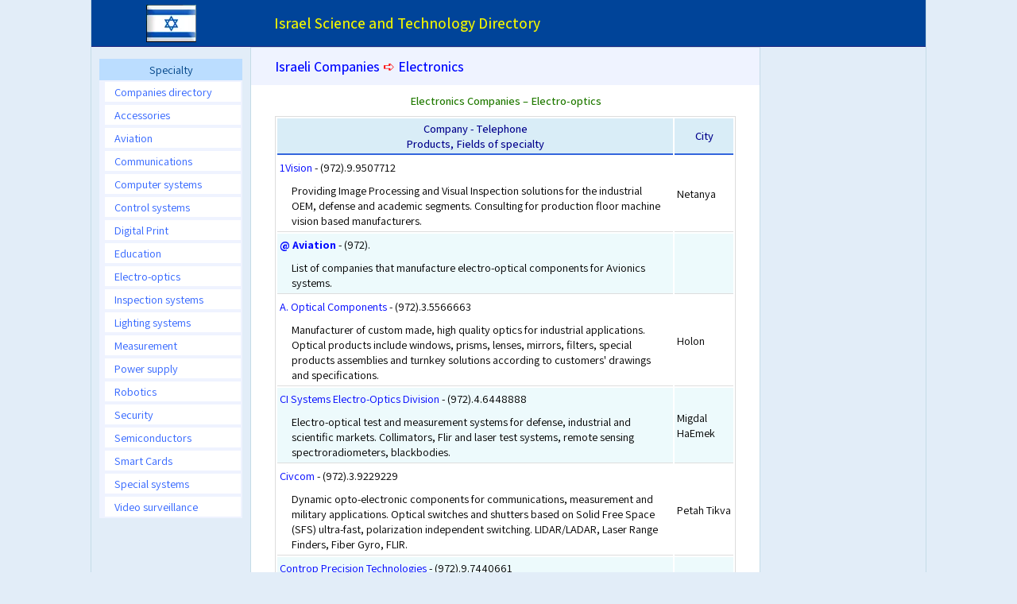

--- FILE ---
content_type: text/html; charset=UTF-8
request_url: https://www.science.co.il/companies/Electronics.php?s=elop
body_size: 6341
content:
<!DOCTYPE html>
<html lang="en">
<head>
<!-- Google tag (gtag.js) -->
<script async src="https://www.googletagmanager.com/gtag/js?id=G-5CRN4VTVKH"></script>
<script>
window.dataLayer = window.dataLayer || [];
function gtag(){dataLayer.push(arguments);}
gtag('js', new Date());
gtag('config', 'G-5CRN4VTVKH');
</script>
<meta charset="UTF-8">
<meta name="viewport" content="width=device-width, initial-scale=1">
<meta name="Author" content="Prof. Israel Hanukoglu">
<meta name="description" content="National Directory of electronics companies specializing in aviation, communications, defense, digital, electronics, electro-optics and semiconductors - Category: Electro-optics.">
<title>Israel Electronics Companies - Electro-optics</title>
<link rel="preconnect" href="https://fonts.googleapis.com">
<link rel="preconnect" href="https://fonts.gstatic.com" crossorigin>
<link rel="stylesheet" href="https://fonts.googleapis.com/css2?family=Assistant:wght@200..800">
<style>
body {background-color: #e2edf8; font-family: Assistant, sans-serif; margin: auto; max-width: 1050px;}
a {text-decoration: none;}
a:link {color: #0008ff;}
a:visited {color: #1a4fb5;}
code {background-color: #e5e5e5; border-radius: 5px; padding: 3px; white-space: nowrap;}
header {background-color: #049; border-bottom: 1px solid #1a237e; height: 58px; display: flex; align-items: center;}
h1,h2,h3,h4 {font-weight: 550;}
h2 a:visited, h3 a:visited, h4 a:visited {color: inherit;}
h1 {color: #eff300;}
h2 {background-color: #eff3ff; color: #044a84; margin: 0; padding: 12px 30px;}
h3 {color: #007FFF; margin: 5px 0;}
h4 {color: #007FFF; margin: 0;}
h5 {color: #007FFF; font-size: 0.9em; font-weight: 500; margin: 0;}

/* Nav */
.menu {background: #eff3ff; font-size: 0.9em; padding: 0; width: 180px; flex-direction: column;}
.menu li {list-style-type: none;}
.menu li:hover {background-color: #09c;}
.menu p {background: #bdf; color: #048; margin: 0; padding: 4px; text-align: center;}
.menu a {background: #fff; color: #36f; border-left: solid #eff3ff 5px; display: block; margin: 2px; padding: 3px 0 3px 12px;}
.menu a:hover {background: #ffe000; color: #00f; border-left: solid #0c0 5px;}
.menu {display: none;}
.menu.active {display: flex;}

main {background-color: #fff; border: 1px solid #c4dbe7;}
.content ul {margin-top: 10px;}
.content li {margin-bottom: 8px;}
.date {width: 68px;}
.flolft {display: inline-block; width: 240px; vertical-align: top;}

img {max-width: 100%; height: auto;}
i {color: red; font-style: normal;}
figure {margin: 10px;}
figcaption {text-align: center;}
.footnote {margin: 0; font-size: 0.8rem;}
hr {clear: left; height: 1px;}
.ctr {text-align: center;}
table {border: 1px solid #ddd; font-size: 0.9rem; margin-bottom: 16px;}
caption {color: #217A00; font-weight: 550; margin: 10px 0;}
tr:nth-child(even) {background-color: #EDFAFC;}
th {background-color: #d9edf7; color: #00008B; border-bottom: 2px solid #36d; font-weight: 500; padding: 3px;}
td {padding: 4px 3px; vertical-align: middle;}
tbody tr:hover {background-color: #E5FFDA;}
/* AdSense/Content Injection Fix */
/* .goog-rtopics {display: none !important; visibility: hidden !important; height: 0 !important; overflow: hidden !important;}

/* DESKTOP */
@media only screen and (min-width: 769px) {
body {border-left: 1px solid #c4dbe7; border-right: 1px solid #c4dbe7;}
header {grid-area: header;}
.menu {grid-area: nav; height: auto; display: flex; margin: 15px 10px;}
main {grid-area: main;}
.ads {grid-area: ads;}
footer {grid-area: footer;}
.container {display: grid;
grid-template-columns: 200px 1fr 202px;
grid-template-areas: 
"header header header"
"nav main ads"
"footer footer footer";}
.menu-icon {display: none;}
.logo {width: 200px; text-align: center; margin-top: 5px;}
h1 {font-size: 1.2rem; margin-left: 30px;}
h2,h3 {font-size: 1.1rem;}
h4 {font-size: 1.0rem;}
main {max-width: 640px;}
.content {padding: 0 30px;}
.ads {padding-top: 50px; width: 202px; text-align: center;}
.adslot_l {display: inline-block; width: 160px; height: 600px;}
.adslot_v {display: inline-block; margin: 0; width: 160px; height: 610px;}
.R200 {display: inline-block; height: 200px;}
}

/* MOBILE */
@media only screen and (max-width: 768px) {
.logo {width: 110px; text-align: center; margin-top: 5px;}
.menu-icon {display: block; cursor: pointer; float: right; margin: 16px 2px 0 0;}
.menu-icon span {display: block; width: 25px; height: 4px; margin: 4px; background-color: #f00; transition: all .3s ease-in-out;}
.menu-icon.active span:first-child {transform: rotate(45deg) translate(5px, 5px);}
.menu-icon.active span:nth-child(2) {opacity: 0;}
.menu-icon.active span:last-child {transform: rotate(-45deg) translate(5px, -5px);}
h1 {font-size: 1.1rem; margin-left: 5px;}
h2 {font-size: 1rem; text-align: center;}
.menu {margin: 15px 0 15px 120px; overflow: hidden;}
.content {padding: 0 10px;}
p {font-size: 0.9rem;}
.adsbygoogle, .adslot_l, .adslot_v, .ads, .R200 {display: none;}
}

footer {background-color: #049; border: 1px solid #999; color: #fff; text-align: center;}
footer a:link {color: lightcyan;}
footer a:visited {color: lightgreen;}
.footermenu a {border: 1px solid #5ab6ff; display: inline-block; width: 60px;}
.footermenu a:hover {background: #ffd3d6; border: 1px solid #ff9a9c; color: #333;}
</style>

<script>
function toggleMenu() {
const menu = document.getElementById('menu');
const menuIcon = document.querySelector('.menu-icon');
menu.classList.toggle('active');
menuIcon.classList.toggle('active');}
</script>
<script async src="https://pagead2.googlesyndication.com/pagead/js/adsbygoogle.js?client=ca-pub-1096041231348694" crossorigin="anonymous"></script>
<script>(adsbygoogle = window.adsbygoogle || []).push({google_ad_client: "ca-pub-1096041231348694",enable_page_level_ads: true,overlays: {bottom: true}});</script>
<style>
td {border-bottom: 1px solid #ddd;}
td > p {margin: 10px 12px 0 15px;}
</style>
</head>

<body class="container">
<div class="menu-icon" onclick="toggleMenu()">
<span>&nbsp;</span><span>&nbsp;</span><span>&nbsp;</span>
</div>
<header>
<div class="logo"><a href="/"><img src="/IST-logo.webp" alt="Logo" width="63" height="47"></a></div>
<h1>Israel Science and Technology Directory</h1>
</header>

<nav>
<ul class="menu" id="menu">
<li><p>Specialty</p></li>
<li><a href="/companies/">Companies directory</a></li>
<li><a href="/companies/Electronics.php?s=accessories">Accessories</a></li>
<li><a href="/companies/Electronics.php?s=avionics">Aviation</a></li>
<li><a href="/companies/Electronics.php?s=com">Communications</a></li>
<li><a href="/companies/Electronics.php?s=computers">Computer systems</a></li>
<li><a href="/companies/Electronics.php?s=con">Control systems</a></li>
<li><a href="/companies/Electronics.php?s=prn">Digital Print</a></li>
<li><a href="/companies/Electronics.php?s=education">Education</a></li>
<li><a href="/companies/Electronics.php?s=elop">Electro-optics</a></li>
<li><a href="/companies/Electronics.php?s=inspect">Inspection systems</a></li>
<li><a href="/companies/Electronics.php?s=lighting">Lighting systems</a></li>
<li><a href="/companies/Electronics.php?s=measurement">Measurement</a></li>
<li><a href="/companies/Electronics.php?s=ups">Power supply</a></li>
<li><a href="/companies/Electronics.php?s=robot">Robotics</a></li>
<li><a href="/companies/Electronics.php?s=security">Security</a></li>
<li><a href="/companies/Electronics.php?s=semi">Semiconductors</a></li>
<li><a href="/companies/Electronics.php?s=cards">Smart Cards</a></li>
<li><a href="/companies/Electronics.php?s=spe">Special systems</a></li>
<li><a href="/companies/Electronics.php?s=video">Video surveillance</a></li>
</ul>
<ins class="adsbygoogle"
style="display:block"
data-ad-client="ca-pub-1096041231348694"
data-ad-slot="8686075629"
data-ad-format="auto"
data-full-width-responsive="true"></ins>
<script>(adsbygoogle = window.adsbygoogle || []).push({});</script>
</nav>
<main>
<h2><a href="/companies/">Israeli Companies</a> <i>➪</i> <a href="Electronics.php">Electronics</a></h2>

<div class="content">
<table><caption>Electronics Companies – <em>Electro-optics</em></caption><thead><tr><th>Company - Telephone<br>Products, Fields of specialty</th><th class="date">City</tr></thead><tbody><tr><td><a href="https://www.1vision.co.il/">1Vision</a> - (972).9.9507712<p>Providing Image Processing and Visual Inspection solutions for the industrial OEM, defense and academic segments. Consulting for production floor machine vision based manufacturers.</p></td><td>Netanya</td></tr><tr><td><a href="/companies/Electronics.php?s=avionics"><b>@ Aviation</b></a> - (972).<p>List of companies that manufacture electro-optical components for Avionics systems.</p></td><td></td></tr><tr><td><a href="https://www.a-optical.com/">A. Optical Components</a> - (972).3.5566663<p>Manufacturer of custom made, high quality optics for industrial applications. Optical products include windows, prisms, lenses, mirrors, filters, special products assemblies and turnkey solutions according to customers' drawings and specifications.</p></td><td>Holon</td></tr><tr><td><a href="https://www.ci-systems.com/">CI Systems Electro-Optics Division</a> - (972).4.6448888<p>Electro-optical test and measurement systems for defense, industrial and scientific markets. Collimators, Flir and laser test systems, remote sensing spectroradiometers, blackbodies.</p></td><td>Migdal HaEmek</td></tr><tr><td><a href="https://www.civcom.com/">Civcom</a> - (972).3.9229229<p>Dynamic opto-electronic components for communications, measurement and military applications. Optical switches and shutters based on Solid Free Space (SFS) ultra-fast, polarization independent switching. LIDAR/LADAR, Laser Range Finders, Fiber Gyro, FLIR.</p></td><td>Petah Tikva</td></tr><tr><td><a href="https://www.controp.com/">Controp Precision Technologies</a> - (972).9.7440661<p>Electro-optical and precision motion control systems. Stabilized Observation Payloads for surveillance on helicopters, aircraft, boats and ground vehicles. Thermal imaging cameras with high performance zoom lens. Aerial reconnaissance film cameras.</p></td><td>Hod HaSharon</td></tr><tr><td><a href="https://www.dumaoptronics.com/">Duma Optronics</a> - (972).4.8200577<p>Optical beam positioning measurement systems. Beam analysis systems (beam profilers, M2 meter, Divergence meter). Multi-Channel power meters. Optical fiber beam analysis systems. Tailor made test stations.</p></td><td>Nesher</td></tr><tr><td><a href="https://elbitsystems.com/product-category/electro-optics-systems/">Elbit Electro-optics</a> - (972).8.9386211<p>Electro-optical sensors and systems, lasers, visible and thermal imaging, stabilized payloads for all military applications, remote observation systems, space-borne sensors, fire control systems, avionics instruments, diode pumped lasers, FLIRS.</p></td><td>Rehovot</td></tr><tr><td><a href="https://gavish.com/">Gavish</a> - (972).8.6900770<p>Production of sapphire and other crystalline materials for use in semiconductor process equipment, analytical and medical laser and optical applications.</p></td><td>Omer</td></tr><tr><td><a href="https://www.lahat.com/">Lahat Technologies</a> - (972).9.7646200<p>Sales, support and service representative for some of the leading manufacturers in the fields of Lasers, Optics, Electronics Test and Measurement Equipment, and motion Control. </p></td><td>Kfar Saba</td></tr><tr><td><a href="https://www.maradin.co.il/">Maradin</a> - (972).4.6273653<p>Developer of Micro-Electro-Mechanical Systems (MEMS). Laser scanning mirrors and controllers for a wide range of applications, including pico-projectors, automotive heads up display (HUD), medical devices, industrial devices, defense instruments.</p></td><td>Yokneam</td></tr><tr><td><a href="https://www.mark-electro-optics.com/">Mark Electro-Optics</a> - (972).77.7663738<p>Design illuminating and imaging systems using ZEMAX-OpticStudio. Development of entire camera system.</p></td><td>Beer-Sheva</td></tr><tr><td><a href="https://www.nanonics.co.il/">Nanonics Imaging</a> - (972).2.6789573<p>Near-field microscopy systems. Applications include optical characterization of surfaces, optical lithography, failure analysis of microchips, opto-electronic devices, histological specimens and biological samples, confocal imaging.</p></td><td>Jerusalem</td></tr><tr><td><a href="https://www.nextvision-sys.com/">NextVison stabilized systems</a> - (972).77.5342041<p>Developer of micro stabilized gimballed cameras for commercial, industrial and security applications. The cameras can be mounted on ground, aerial and maritime platforms. Accessoriesfor ObjectTracking, GeoLocation, Video recording and IP encapsulation.</p></td><td>Raanana</td></tr><tr><td><a href="https://ofilsystems.com/">Ofil</a> - (972).8.9407953<p>Solar Blind UV (SBUV) optical filters with UV BandPass that enable detection of faint UV signals in full daylight, for homeland security, law enforcement and power distribution markets. DayCor corona camera system for electrical utility industry.</p></td><td>Nes Ziona</td></tr><tr><td><a href="https://omekoptics.com/">Omek Optics</a> - (972).4.6514560<p>Custom optical and opto-mechanical designs for military, medical and high-tech industries. Turnkey assembly of optical systems. Optical microscopy. Cassegrain systems. Optics for high power industrial lasers. FLIR systems. Achromatic lens design.</p></td><td>Givat Elah</td></tr><tr><td><a href="https://www.opgal.com/">Opgal Optronic Industries</a> - (972).4.9953903<p>Electro-optical systems; thermal imaging systems; night vision devices; medical equipment.</p></td><td>Karmiel</td></tr><tr><td><a href="https://www.ophiropt.com/en/">Ophir Optronics</a> - (972).2.5484444<p>Laser measurement instrumentation for laser power, energy, beam profile and spectrum. Optical assemblies for IR thermal vision systems. Diamond fly cutting and turning machines.</p></td><td>Jerusalem</td></tr><tr><td><a href="https://www.optronics.co.il/">Optronics Engineering</a> - (972).9.7730247<p>Night Vision systems for combat infantry. Fire control and target acquisition system for light weapons. Lightweight C4I system and software for infantry. MARS Multi purpose accurate weapon aiming sight. Weapon mounted RED (Visible) laser aiming light.</p></td><td>Raanana</td></tr><tr><td><a href="https://raicol.com/">Raicol Crystals</a> - (972).3.9367412<p>Manufacturer of nonlinear optical materials. KTP, RTP crystals for applications in visible to mid-infrared range. Electrooptic and Cr4+:YAG Crystal Passive Q-switch for Nd and Yb doped lasers. BBO (Beta Barium Borate) and LBO (Lithium Triborate) crystals.</p></td><td>Rosh Ha'ayin</td></tr><tr><td><a href="https://www.ricor.com/">Ricor</a> - (972).4.6530800<p>Cryogenic coolers for IR sensors, cryocoolers for thermal imaging, HTSC, vacuum, X-ray spectrometers. Cryopumps for superconductive devices, telecommunication and medical applications. Cryogenic water vapor pump that does not require a helium compressor.</p></td><td>Ein Harod Ihud</td></tr><tr><td><a href="https://roshelop.co.il/">Rosh Electroptics</a> - (972).9.8627401<p>Distributor and representative of many companies in the field of electro-optics. Main line of work: Optical substrates and materials, electro-optics and optical components, lasers etc.</p></td><td>Netanya</td></tr><tr><td><a href="https://www.scd.co.il/">SCD Semi Conductor Devices</a> - (972).4.9902535<p>Manufacturer of IR detectors and electro-optical components. Indium Antimonide (InSb) two dimensional arrays (FPA series). Laser diodes.</p></td><td>Haifa</td></tr><tr><td><a href="https://www.shilatop.com/">SHILAT Optronics</a> - (972).8.6605470<p>Hawk Eye: lightweight unmanned tactical aerostat, mounted observation system designed especially for stand-off, wide coverage air observation. Low Light Level imaging that is comparable or better than image intensifier based night vision devices. Laser guidance for munitions of wide variety.</p></td><td>Rehovot</td></tr><tr><td><a href="https://www.spo.tech/">SPO precision optics</a> - (972).<p>SPO develops high-end, sophisticated and customized Free-Form and complex optical elements. Spheres of various curvatures and diameters. Aspheres - elements of rotational symmetry with a profile that deviates from that of a circle. Cylindrical optics to focus a beam of light into a line. Toric surfaces.</p></td><td>Shamir</td></tr><tr><td><a href="https://temmek.com/">Temmek Optics</a> - (972).8.9438408<p>Thermal imaging complete optics. Motorized zoom lenses electronically controlled by central CPU. On axis design insures vibration resistant structure, crucial for military, industrial and commercial use. Optical design and thin-film coating services.</p></td><td>Yavne</td></tr></tbody>
</table>

</div>
</main>

<div class="ads" data-nosnippet>
<ins class="adsbygoogle adslot_v"
data-ad-client="ca-pub-1096041231348694"
data-ad-slot="8352939997"></ins>
<script>(adsbygoogle = window.adsbygoogle || []).push({});</script>
</div>

<footer data-nosnippet>
<p class="footermenu">
<a href="/">Home</a> &nbsp; <a href="/Search.php">Search</a> &nbsp; <a href="/About.php">About</a> &nbsp; <a href="/contact/">Contact</a></p>
<p><a href="/Copyright.php">Copyright ©</a> <a href="https://www.science.co.il/">Israel Science and Technology Directory</a>. 1999‑2026 - All&nbsp;Rights&nbsp;Reserved.</p>
</footer>
</body>
</html>

--- FILE ---
content_type: text/html; charset=utf-8
request_url: https://www.google.com/recaptcha/api2/aframe
body_size: 267
content:
<!DOCTYPE HTML><html><head><meta http-equiv="content-type" content="text/html; charset=UTF-8"></head><body><script nonce="Y1YGAGHGORgIIKRJ04pE4g">/** Anti-fraud and anti-abuse applications only. See google.com/recaptcha */ try{var clients={'sodar':'https://pagead2.googlesyndication.com/pagead/sodar?'};window.addEventListener("message",function(a){try{if(a.source===window.parent){var b=JSON.parse(a.data);var c=clients[b['id']];if(c){var d=document.createElement('img');d.src=c+b['params']+'&rc='+(localStorage.getItem("rc::a")?sessionStorage.getItem("rc::b"):"");window.document.body.appendChild(d);sessionStorage.setItem("rc::e",parseInt(sessionStorage.getItem("rc::e")||0)+1);localStorage.setItem("rc::h",'1769000084613');}}}catch(b){}});window.parent.postMessage("_grecaptcha_ready", "*");}catch(b){}</script></body></html>